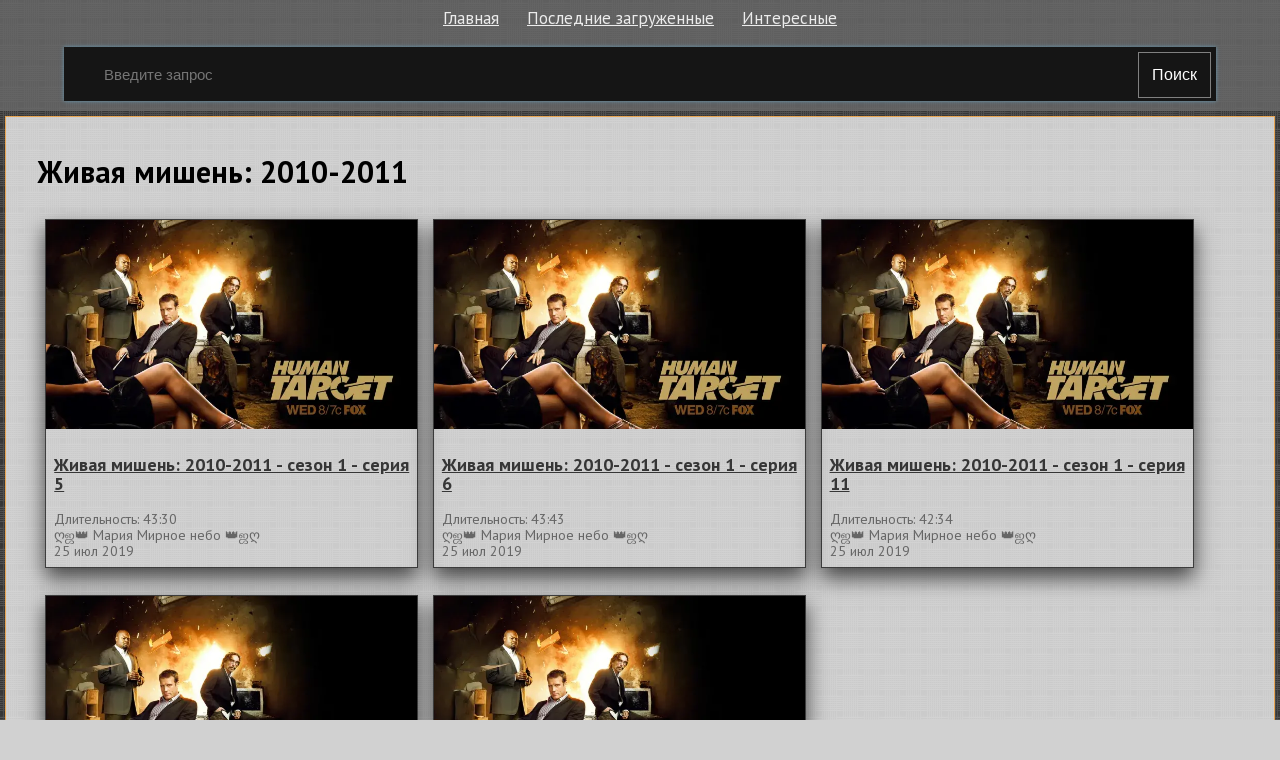

--- FILE ---
content_type: text/html; charset=utf-8
request_url: http://elbor.ru.net/c/12828-zhivaya-mishen-2010-2011
body_size: 2690
content:
<!doctype html>
<html class="modern-no-js" lang="ru" prefix="og: http://ogp.me/ns# video: http://ogp.me/ns/video# ya: http://webmaster.yandex.ru/vocabularies/">
<head>
    <meta charset="utf-8">
    <meta http-equiv="x-ua-compatible" content="ie=edge">
    <title>Смотреть подборку &laquo;Живая мишень: 2010-2011&raquo;</title>
    <meta name="description" content="Смотреть подборку &laquo;Живая мишень: 2010-2011&raquo;">
    <meta name="viewport" content="width=device-width, initial-scale=1">
    
    
    <link rel="canonical" href="http://elbor.ru.net/c/12828-zhivaya-mishen-2010-2011" />
    

    <link rel="shortcut icon" href="/favicon.ico" type="image/x-icon" />
    <meta name="theme-color" content="#ab9f9f" />
    <link href="https://fonts.googleapis.com/css?family=PT+Sans:400,700&amp;subset=cyrillic" rel="stylesheet">
    <link rel="stylesheet" href="https://cdnjs.cloudflare.com/ajax/libs/10up-sanitize.css/5.0.0/sanitize.min.css" integrity="sha256-qNrgGqSO9Xu/fUg5vIi1xwbnOleSZRAidBaJ8U4qEy8=" crossorigin="anonymous" />
    <link href="https://fonts.googleapis.com/css?family=Roboto:400,500,700&subset=cyrillic,cyrillic-ext" rel="stylesheet">
    <link rel="stylesheet" href="/css/main.css">
    <script src="/js/all.js"></script>
    
    <link rel="stylesheet" href="https://s1.videos.ru.net/plugin/video.css?1" />
    <script src="https://s1.videos.ru.net/plugin/video.js?2"></script>
</head>
<body>

<div class="page-wrapper">
    <header class="header">
        <div class="container">
            <ul class="navigation">
                <li class="navigation__item">
                    <a class="header-menu__item" href="/" title="Главная страница">Главная</a>
                </li>
                <li class="navigation__item">
                    <a class="header-menu__item" href="/c/" title="Смотреть последние загруженные видео">Последние загруженные</a>
                </li>
                <li class="navigation__item">
                    <a class="header-menu__item" href="/s/" title="Смотреть интересны видео">Интересные</a>
                </li>
            </ul>
            <form class="search-form" method="get" action="/s/">
                <input name="q" type="text" class="header-search__input" placeholder="Введите запрос" autocomplete="off" value="" />
                <button type="submit" class="header-search__button">
                    Поиск
                </button>
            </form>
        </div>
    </header>
    <main class="container page">

<section class="main-info">

    
    <div class="search__block">
        <h2 class="search__title">
            
                Живая мишень: 2010-2011
            
        </h2>
        
        
        
        <section class="search__content">
            
            <div class="single">
                <a class="single__img-link" href="/v/343943" title="Живая мишень: 2010-2011 - сезон 1 - серия 5 смотреть онлайн">
                    <img class="single__img" src="https://pimg.mycdn.me/getImage?disableStub=true&amp;type=VIDEO_S_720&amp;url=http%3A%2F%2Fi.mycdn.me%2Fimage%3Fid%3D857194684863%26t%3D50%26plc%3DWEB%26tkn%3D*hgxRbdfH4fgI3X4o1IHLBKYvM5E&amp;signatureToken=UB8ahEg0aHJzQaD1GzgtFw" alt="Живая мишень: 2010-2011 - сезон 1 - серия 5" title="Живая мишень: 2010-2011 - сезон 1 - серия 5 смотреть онлайн" />
                </a>
                <div class="single__wrapper">
                    <h3 class="single__title"><a href="/v/343943" title="Живая мишень: 2010-2011 - сезон 1 - серия 5 смотреть онлайн">Живая мишень: 2010-2011 - сезон 1 - серия 5</a></h3>
                    <span class="single__date-time">Длительность: 43:30</span>
                    
                    <div class="single__name">ღஜ👑 Мария Мирное небо 👑ஜღ</div>
                    
                    <div class="single__date">25 июл 2019</div>
                </div>
            </div>
            
            <div class="single">
                <a class="single__img-link" href="/v/343938" title="Живая мишень: 2010-2011 - сезон 1 - серия 6 смотреть онлайн">
                    <img class="single__img" src="https://pimg.mycdn.me/getImage?disableStub=true&amp;type=VIDEO_S_720&amp;url=http%3A%2F%2Fi.mycdn.me%2Fimage%3Fid%3D857194684863%26t%3D50%26plc%3DWEB%26tkn%3D*hgxRbdfH4fgI3X4o1IHLBKYvM5E&amp;signatureToken=UB8ahEg0aHJzQaD1GzgtFw" alt="Живая мишень: 2010-2011 - сезон 1 - серия 6" title="Живая мишень: 2010-2011 - сезон 1 - серия 6 смотреть онлайн" />
                </a>
                <div class="single__wrapper">
                    <h3 class="single__title"><a href="/v/343938" title="Живая мишень: 2010-2011 - сезон 1 - серия 6 смотреть онлайн">Живая мишень: 2010-2011 - сезон 1 - серия 6</a></h3>
                    <span class="single__date-time">Длительность: 43:43</span>
                    
                    <div class="single__name">ღஜ👑 Мария Мирное небо 👑ஜღ</div>
                    
                    <div class="single__date">25 июл 2019</div>
                </div>
            </div>
            
            <div class="single">
                <a class="single__img-link" href="/v/343932" title="Живая мишень: 2010-2011 - сезон 1 - серия 11 смотреть онлайн">
                    <img class="single__img" src="https://pimg.mycdn.me/getImage?disableStub=true&amp;type=VIDEO_S_720&amp;url=http%3A%2F%2Fi.mycdn.me%2Fimage%3Fid%3D857194684863%26t%3D50%26plc%3DWEB%26tkn%3D*hgxRbdfH4fgI3X4o1IHLBKYvM5E&amp;signatureToken=UB8ahEg0aHJzQaD1GzgtFw" alt="Живая мишень: 2010-2011 - сезон 1 - серия 11" title="Живая мишень: 2010-2011 - сезон 1 - серия 11 смотреть онлайн" />
                </a>
                <div class="single__wrapper">
                    <h3 class="single__title"><a href="/v/343932" title="Живая мишень: 2010-2011 - сезон 1 - серия 11 смотреть онлайн">Живая мишень: 2010-2011 - сезон 1 - серия 11</a></h3>
                    <span class="single__date-time">Длительность: 42:34</span>
                    
                    <div class="single__name">ღஜ👑 Мария Мирное небо 👑ஜღ</div>
                    
                    <div class="single__date">25 июл 2019</div>
                </div>
            </div>
            
            <div class="single">
                <a class="single__img-link" href="/v/343921" title="Живая мишень: 2010-2011 - сезон 1 - серия 7 смотреть онлайн">
                    <img class="single__img" src="https://pimg.mycdn.me/getImage?disableStub=true&amp;type=VIDEO_S_720&amp;url=http%3A%2F%2Fi.mycdn.me%2Fimage%3Fid%3D857194684863%26t%3D50%26plc%3DWEB%26tkn%3D*hgxRbdfH4fgI3X4o1IHLBKYvM5E&amp;signatureToken=UB8ahEg0aHJzQaD1GzgtFw" alt="Живая мишень: 2010-2011 - сезон 1 - серия 7" title="Живая мишень: 2010-2011 - сезон 1 - серия 7 смотреть онлайн" />
                </a>
                <div class="single__wrapper">
                    <h3 class="single__title"><a href="/v/343921" title="Живая мишень: 2010-2011 - сезон 1 - серия 7 смотреть онлайн">Живая мишень: 2010-2011 - сезон 1 - серия 7</a></h3>
                    <span class="single__date-time">Длительность: 43:59</span>
                    
                    <div class="single__name">ღஜ👑 Мария Мирное небо 👑ஜღ</div>
                    
                    <div class="single__date">25 июл 2019</div>
                </div>
            </div>
            
            <div class="single">
                <a class="single__img-link" href="/v/343909" title="Живая мишень: 2010-2011 - сезон 1 - серия 1 смотреть онлайн">
                    <img class="single__img" src="https://pimg.mycdn.me/getImage?disableStub=true&amp;type=VIDEO_S_720&amp;url=http%3A%2F%2Fi.mycdn.me%2Fimage%3Fid%3D857194684863%26t%3D50%26plc%3DWEB%26tkn%3D*hgxRbdfH4fgI3X4o1IHLBKYvM5E&amp;signatureToken=UB8ahEg0aHJzQaD1GzgtFw" alt="Живая мишень: 2010-2011 - сезон 1 - серия 1" title="Живая мишень: 2010-2011 - сезон 1 - серия 1 смотреть онлайн" />
                </a>
                <div class="single__wrapper">
                    <h3 class="single__title"><a href="/v/343909" title="Живая мишень: 2010-2011 - сезон 1 - серия 1 смотреть онлайн">Живая мишень: 2010-2011 - сезон 1 - серия 1</a></h3>
                    <span class="single__date-time">Длительность: 43:12</span>
                    
                    <div class="single__name">ღஜ👑 Мария Мирное небо 👑ஜღ</div>
                    
                    <div class="single__date">25 июл 2019</div>
                </div>
            </div>
            
        </section>
        
    </div>
    

    
</section>

    </main>
    </div>
    <footer class="footer">
        <div class="container">
            <section class="footer__block">
                <ol class="footer__items">
                    <li class="footer__item">
                        <span><a class="footer__link" rel="nofollow" href="/copyrights/#abuse">Нарушения на&nbsp;сайте</a></span>
                    </li>
                    <li class="footer__item">
                        <span><a class="footer__link" rel="nofollow" href="/copyrights/">Правообладателям</a></span>
                    </li>
                
                    <li class="footer__item">
                        <b>&copy; 2015&ndash;2025, elbor</b>
                    </li>
                    <li class="footer__item">
                        <span class="footer__counter"><br/><a rel="nofollow" class="js-oss footer__link footer-menu__item" href="/message_for_oss.pdf">Обращение к пользователям</a>
<!--LiveInternet counter--><script type="text/javascript">
document.write("<a href='//www.liveinternet.ru/click;serv_v1' "+
"target=_blank><img src='//counter.yadro.ru/hit;serv_v1?t26.1;r"+
escape(document.referrer)+((typeof(screen)=="undefined")?"":
";s"+screen.width+"*"+screen.height+"*"+(screen.colorDepth?
screen.colorDepth:screen.pixelDepth))+";u"+escape(document.URL)+
";h"+escape(document.title.substring(0,150))+";"+Math.random()+
"' alt='' title='LiveInternet: показано число посетителей за"+
" сегодня' "+
"border='0' width='88' height='15'></a>")
</script><!--/LiveInternet--></span>
                    </li>
                </ol>
            </section>
        </div>
    </footer>
<script defer src="https://static.cloudflareinsights.com/beacon.min.js/vcd15cbe7772f49c399c6a5babf22c1241717689176015" integrity="sha512-ZpsOmlRQV6y907TI0dKBHq9Md29nnaEIPlkf84rnaERnq6zvWvPUqr2ft8M1aS28oN72PdrCzSjY4U6VaAw1EQ==" data-cf-beacon='{"version":"2024.11.0","token":"1e7ee559f2cd41ed91b478ace3ed787e","r":1,"server_timing":{"name":{"cfCacheStatus":true,"cfEdge":true,"cfExtPri":true,"cfL4":true,"cfOrigin":true,"cfSpeedBrain":true},"location_startswith":null}}' crossorigin="anonymous"></script>
</body>
</html>